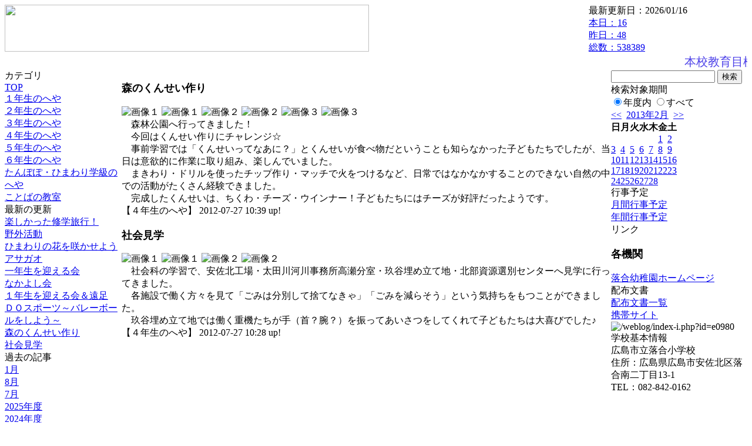

--- FILE ---
content_type: text/html; charset=EUC-JP
request_url: https://cms.edu.city.hiroshima.jp/weblog/index.php?id=e0980&type=2&date=20130210&optiondate=201207&category_id=2592
body_size: 20249
content:
<!DOCTYPE html PUBLIC "-//W3C//DTD XHTML 1.0 Transitional//EN" "http://www.w3.org/TR/xhtml1/DTD/xhtml1-transitional.dtd">
<html xmlns="http://www.w3.org/1999/xhtml" xml:lang="ja" lang="ja">

<head>
<meta http-equiv="Content-Type" content="text/html; charset=EUC-JP" />
<meta http-equiv="Content-Style-Type" content="text/css" />
<meta http-equiv="Content-Script-Type" content="text/javascript" />
<link rel="stylesheet" href="/weblog/css/type_011/import.css" type="text/css" />
<title>広島市立落合小学校</title>
<style type="text/css">
#block_title {
    background-image: url("/weblog/data/e0980/title.gif");
    background-repeat: no-repeat;
}
</style>
<link rel="alternate" type="application/rss+xml" title="RSS" href="https://cms.edu.city.hiroshima.jp/weblog/rss2.php?id=e0980" />
<script type="text/javascript">
//<![CDATA[
var ENV={school_id:'e0980'};
//]]>
</script>

<style type="text/css">
body {font-size:97.5%;}
</style>
<script type="text/javascript">
//<![CDATA[
var writeNewEntryImage;
(function(){
	function getval(name){
		var cs=document.cookie.split(/;\s*/);
		for(var i=0; i<cs.length; i++) {
			var nv=cs[i].split('=');
			if(nv[0]==name)return decodeURIComponent(nv[1]);
		}
		return false;
	}
	function setval(name,val,days){
		var str = name+'='+encodeURIComponent(val) +';path=/;';
		if (days) {
			var d=new Date();
			d.setTime(d.getTime + days*3600*24*1000);
			str += 'expires='+ d.toGMTString() +';';
		}
		document.cookie = str;
	}
	function toInt(s){
		if(!s)return false;
		var n=parseInt(s);
		if(isNaN(n))n=false;
		return n;
	}
	var ftime=toInt(getval('AccessTime')), ltime=toInt(getval('PreAccessTime'));
	var now=new Date();
	now=Math.floor(now.getTime()/1000);
	if(!ftime) {
		if(ltime) ftime=ltime;
		else ftime = now;
		setval('AccessTime', ftime);
	}
	setval('PreAccessTime',now,14);
	writeNewEntryImage = function(pubsec,w,h) {
		if (!pubsec || pubsec>=ftime) {
			var tag = '<img src="/weblog/css/type_011/image/icon_000.gif"';
			if(w) tag += ' width="'+ w +'"';
			if(h) tag += ' height="'+ h +'"';
			tag += ' align="absmiddle"';
			tag += ' alt="新着"';
			tag += ' /> ';
			document.write(tag);
		}
	};
})();
function tglelm(elm, swt) {
	if (typeof elm == "string") elm = document.getElementById(elm);
	var toExpand = elm.style.display != "block";
	elm.style.display = toExpand? "block" : "none";
	if (swt) {
		if (typeof swt == "string") swt = document.getElementById(swt);
		var cn = toExpand? "expand" : "collapse";
		if (tglelm.reClass.test(swt.className)) {
			swt.className = swt.className.replace(tglelm.reClass, cn);
		} else {
			swt.className = swt.className +" "+ cn;
		}
	}
}
tglelm.reClass = /\b(collapse|expand)\b/;

//]]>
</script>

</head>


<body>
<div id="block_whole">


<!-- ■block_header -->
<div id="block_header">
<div id="block_title">
<table width="100%" border="0" cellspacing="0" cellpadding="0" summary="update info">
<tr valign="top">
<td rowspan="2" id="block_headerLeft"><img src="image/space.gif" width="620" height="80" style="border:none;" /></td>
<td id="block_update">最新更新日：2026/01/16</td>
</tr>
<tr valign="bottom">
<td id="block_counter">
<a href="index.php?id=e0980&amp;type=6&amp;date=20130210&amp;optiondate=201207">
本日：<img src="/weblog/count_up.php?id=e0980" alt="count up" width="1" height="1" style="border:none;" />16
<br />
昨日：48<br />
総数：538389
</a>
</td>
</tr></table>
</div>
</div>
<!-- ■block_header end -->


<!-- ■Block_mess -->
<div id="block_mess"><marquee behavior="scroll" scrolldelay="67" scrollamount="3"><font style="color:#4C40E8; font-size:20px;">本校教育目標～未来を切り拓く、心豊かでたくましい子供の育成～</font></marquee>
</div>
<!-- ■Block_mess end -->


<!-- ■block_main -->
<div id="block_main">
<table width="100%" border="0" cellspacing="0" cellpadding="0">
<tr valign="top">


<!-- ●Block_left -->
<td id="block_left">


<!-- カテゴリ -->
<div class="group_sidemenu">
<div class="sidemenu_0">
<div class="menu_title">カテゴリ</div>
<div class="divmenuitem">
  <a class="menu" href="index.php?id=e0980&amp;date=20130210&amp;optiondate=201207">TOP</a>
</div>
<div class="divmenuitem">
  <a class="menu" href="index.php?id=e0980&amp;type=2&amp;date=20130210&amp;optiondate=201207&amp;category_id=2589">１年生のへや</a>
</div>
<div class="divmenuitem">
  <a class="menu" href="index.php?id=e0980&amp;type=2&amp;date=20130210&amp;optiondate=201207&amp;category_id=2590">２年生のへや</a>
</div>
<div class="divmenuitem">
  <a class="menu" href="index.php?id=e0980&amp;type=2&amp;date=20130210&amp;optiondate=201207&amp;category_id=2591">３年生のへや</a>
</div>
<div class="divmenuitem">
  <a class="menu menu_selected" href="index.php?id=e0980&amp;type=2&amp;date=20130210&amp;optiondate=201207&amp;category_id=2592">４年生のへや</a>
</div>
<div class="divmenuitem">
  <a class="menu" href="index.php?id=e0980&amp;type=2&amp;date=20130210&amp;optiondate=201207&amp;category_id=2593">５年生のへや</a>
</div>
<div class="divmenuitem">
  <a class="menu" href="index.php?id=e0980&amp;type=2&amp;date=20130210&amp;optiondate=201207&amp;category_id=2623">６年生のへや</a>
</div>
<div class="divmenuitem">
  <a class="menu" href="index.php?id=e0980&amp;type=2&amp;date=20130210&amp;optiondate=201207&amp;category_id=2621">たんぽぽ・ひまわり学級のへや</a>
</div>
<div class="divmenuitem">
  <a class="menu" href="index.php?id=e0980&amp;type=2&amp;date=20130210&amp;optiondate=201207&amp;category_id=2690">ことばの教室</a>
</div>

</div>
</div>


<!-- 最新の更新 -->
<div class="group_sidemenu">
<div class="sidemenu_1">
<div class="menu_title">最新の更新</div>
<div class="divmenuitem">
  <a class="menu" href="/weblog/index.php?id=e0980&amp;type=1&amp;column_id=11989&amp;category_id=2623&amp;date=20130210"><script type="text/javascript">writeNewEntryImage(1358989602,null,null,'absmiddle')</script>楽しかった修学旅行！</a>
</div>
<div class="divmenuitem">
  <a class="menu" href="/weblog/index.php?id=e0980&amp;type=1&amp;column_id=3902&amp;category_id=2593&amp;date=20130210"><script type="text/javascript">writeNewEntryImage(1345707321,null,null,'absmiddle')</script>野外活動</a>
</div>
<div class="divmenuitem">
  <a class="menu" href="/weblog/index.php?id=e0980&amp;type=1&amp;column_id=4307&amp;category_id=2621&amp;date=20130210"><script type="text/javascript">writeNewEntryImage(1345594787,null,null,'absmiddle')</script>ひまわりの花を咲かせよう</a>
</div>
<div class="divmenuitem">
  <a class="menu" href="/weblog/index.php?id=e0980&amp;type=1&amp;column_id=4066&amp;category_id=2589&amp;date=20130210"><script type="text/javascript">writeNewEntryImage(1344233495,null,null,'absmiddle')</script>アサガオ</a>
</div>
<div class="divmenuitem">
  <a class="menu" href="/weblog/index.php?id=e0980&amp;type=1&amp;column_id=4018&amp;category_id=2589&amp;date=20130210"><script type="text/javascript">writeNewEntryImage(1344233469,null,null,'absmiddle')</script>一年生を迎える会</a>
</div>
<div class="divmenuitem">
  <a class="menu" href="/weblog/index.php?id=e0980&amp;type=1&amp;column_id=4062&amp;category_id=2589&amp;date=20130210"><script type="text/javascript">writeNewEntryImage(1344233439,null,null,'absmiddle')</script>なかよし会</a>
</div>
<div class="divmenuitem">
  <a class="menu" href="/weblog/index.php?id=e0980&amp;type=1&amp;column_id=3787&amp;category_id=2623&amp;date=20130210"><script type="text/javascript">writeNewEntryImage(1343719784,null,null,'absmiddle')</script>１年生を迎える会＆遠足</a>
</div>
<div class="divmenuitem">
  <a class="menu" href="/weblog/index.php?id=e0980&amp;type=1&amp;column_id=3789&amp;category_id=2623&amp;date=20130210"><script type="text/javascript">writeNewEntryImage(1343719777,null,null,'absmiddle')</script>ＤＯスポーツ～バレーボールをしよう～</a>
</div>
<div class="divmenuitem">
  <a class="menu" href="/weblog/index.php?id=e0980&amp;type=1&amp;column_id=3564&amp;category_id=2592&amp;date=20130210"><script type="text/javascript">writeNewEntryImage(1343353155,null,null,'absmiddle')</script>森のくんせい作り</a>
</div>
<div class="divmenuitem">
  <a class="menu" href="/weblog/index.php?id=e0980&amp;type=1&amp;column_id=3558&amp;category_id=2592&amp;date=20130210"><script type="text/javascript">writeNewEntryImage(1343352482,null,null,'absmiddle')</script>社会見学</a>
</div>

</div>
</div>


<!-- バックナンバー -->
<div class="group_sidemenu">
<div class="sidemenu_1">
<div class="menu_title">過去の記事</div>
<div class="divmenuitem">
  <a class="menu" href="/weblog/index.php?id=e0980&amp;type=2&amp;category_id=2592&amp;date=20130210&amp;optiondate=201301">1月</a>
</div>
<div class="divmenuitem">
  <a class="menu" href="/weblog/index.php?id=e0980&amp;type=2&amp;category_id=2592&amp;date=20130210&amp;optiondate=201208">8月</a>
</div>
<div class="divmenuitem">
  <a class="menu menu_selected" href="/weblog/index.php?id=e0980&amp;type=2&amp;category_id=2592&amp;date=20130210&amp;optiondate=201207">7月</a>
</div>
<div class="divmenuitem">
  <a class="menu" href="/weblog/index.php?id=e0980">2025年度</a>
</div>
<div class="divmenuitem">
  <a class="menu" href="/weblog/index.php?id=e0980&amp;date=20250331">2024年度</a>
</div>
<div class="divmenuitem">
  <a class="menu" href="/weblog/index.php?id=e0980&amp;date=20240331">2023年度</a>
</div>
<div class="divmenuitem">
  <a class="menu" href="/weblog/index.php?id=e0980&amp;date=20230331">2022年度</a>
</div>
<div class="divmenuitem">
  <a class="menu" href="/weblog/index.php?id=e0980&amp;date=20220331">2021年度</a>
</div>
<div class="divmenuitem">
  <a class="menu" href="/weblog/index.php?id=e0980&amp;date=20210331">2020年度</a>
</div>
<div class="divmenuitem">
  <a class="menu" href="/weblog/index.php?id=e0980&amp;date=20200331">2019年度</a>
</div>
<div class="divmenuitem">
  <a class="menu" href="/weblog/index.php?id=e0980&amp;date=20190331">2018年度</a>
</div>
<div class="divmenuitem">
  <a class="menu" href="/weblog/index.php?id=e0980&amp;date=20180331">2017年度</a>
</div>
<div class="divmenuitem">
  <a class="menu" href="/weblog/index.php?id=e0980&amp;date=20170331">2016年度</a>
</div>
<div class="divmenuitem">
  <a class="menu" href="/weblog/index.php?id=e0980&amp;date=20160331">2015年度</a>
</div>
<div class="divmenuitem">
  <a class="menu" href="/weblog/index.php?id=e0980&amp;date=20150331">2014年度</a>
</div>
<div class="divmenuitem">
  <a class="menu" href="/weblog/index.php?id=e0980&amp;date=20140331">2013年度</a>
</div>
<div class="divmenuitem">
  <a class="menu menu_selected" href="/weblog/index.php?id=e0980&amp;date=20130331">2012年度</a>
</div>

</div>
</div>


</td>


<!-- ●Block_middle -->
<td id="block_middle">

<!-- センターメッセージ -->


<!-- コラムブロック -->
<div class="blog-items">
<div id="column-3564" class="column_group">
<div class="column_header">
<h3><span class="wrap"><script type="text/javascript">writeNewEntryImage(1343353155,36,13);</script>森のくんせい作り</span></h3>
</div>
<div class="column_body clayout-12">
<div class="image_group ig-pos-first"><span class="bimg bimg-first" >
	<img src="/weblog/files/e0980/blog/3564/1/8124.jpg" title="画像１" alt="画像１" width="133" height="100" onmousedown="return false" ondragstart="return false" oncontextmenu="return false" />
	<img class="protect" src="/weblog/image/space.gif" title="画像１" alt="画像１" width="133" height="100" onmousedown="return false" ondragstart="return false" oncontextmenu="return false" />
</span><span class="bimg bimg-item" >
	<img src="/weblog/files/e0980/blog/3564/2/8125.jpg" title="画像２" alt="画像２" width="133" height="100" onmousedown="return false" ondragstart="return false" oncontextmenu="return false" />
	<img class="protect" src="/weblog/image/space.gif" title="画像２" alt="画像２" width="133" height="100" onmousedown="return false" ondragstart="return false" oncontextmenu="return false" />
</span><span class="bimg bimg-last" >
	<img src="/weblog/files/e0980/blog/3564/3/8126.jpg" title="画像３" alt="画像３" width="133" height="100" onmousedown="return false" ondragstart="return false" oncontextmenu="return false" />
	<img class="protect" src="/weblog/image/space.gif" title="画像３" alt="画像３" width="133" height="100" onmousedown="return false" ondragstart="return false" oncontextmenu="return false" />
</span></div>
　森林公園へ行ってきました！<br />
　今回はくんせい作りにチャレンジ☆<br />
　事前学習では「くんせいってなあに？」とくんせいが食べ物だということも知らなかった子どもたちでしたが、当日は意欲的に作業に取り組み、楽しんでいました。<br />
　まきわり・ドリルを使ったチップ作り・マッチで火をつけるなど、日常ではなかなかすることのできない自然の中での活動がたくさん経験できました。<br />
　完成したくんせいは、ちくわ・チーズ・ウインナー！子どもたちにはチーズが好評だったようです。<br style="clear:both;" />

</div>
<div class="column_footer">【４年生のへや】 2012-07-27 10:39 up!</div>
</div>

<div id="column-3558" class="column_group">
<div class="column_header">
<h3><span class="wrap"><script type="text/javascript">writeNewEntryImage(1343352482,36,13);</script>社会見学</span></h3>
</div>
<div class="column_body clayout-11">
<div class="image_group ig-pos-first"><span class="bimg bimg-first" >
	<img src="/weblog/files/e0980/blog/3558/1/8113.jpg" title="画像１" alt="画像１" width="205" height="154" onmousedown="return false" ondragstart="return false" oncontextmenu="return false" />
	<img class="protect" src="/weblog/image/space.gif" title="画像１" alt="画像１" width="205" height="154" onmousedown="return false" ondragstart="return false" oncontextmenu="return false" />
</span><span class="bimg bimg-last" >
	<img src="/weblog/files/e0980/blog/3558/2/8114.jpg" title="画像２" alt="画像２" width="205" height="154" onmousedown="return false" ondragstart="return false" oncontextmenu="return false" />
	<img class="protect" src="/weblog/image/space.gif" title="画像２" alt="画像２" width="205" height="154" onmousedown="return false" ondragstart="return false" oncontextmenu="return false" />
</span></div>
　社会科の学習で、安佐北工場・太田川河川事務所高瀬分室・玖谷埋め立て地・北部資源選別センターへ見学に行ってきました。<br />
　各施設で働く方々を見て「ごみは分別して捨てなきゃ」「ごみを減らそう」という気持ちをもつことができました。<br />
　玖谷埋め立て地では働く重機たちが手（首？腕？）を振ってあいさつをしてくれて子どもたちは大喜びでした♪<br style="clear:both;" />

</div>
<div class="column_footer">【４年生のへや】 2012-07-27 10:28 up!</div>
</div>

</div>

<!-- コラムブロック end -->


</td>


<!-- ●Block_right -->
<td id="block_right">


<!-- 検索ボックス -->
<div id="group_search">
<form method="get" action="index.php">
<input type="hidden" name="id" value="e0980" />
<input type="hidden" name="type" value="7" />
<input type="hidden" name="date" value="20130210" />
<input type="text" name="search_word" value="" class="search_text" />
<input type="submit" value="検索" class="search_button" />
<div align="left" class="search_text">
検索対象期間<br />
<label><input type="radio" name="search_option" value="0" checked="checked" />年度内</label>
<label><input type="radio" name="search_option" value="1" />すべて</label>
</div>
</form>

</div>


<!-- カレンダー -->
<div class="group_calendar">
<div id="monthly">
<div id="monthly_header">
	<a href="/weblog/index.php?id=e0980&amp;date=20130110"><span class="navi">&lt;&lt;</span></a>
	&nbsp;<a href="/weblog/index.php?id=e0980">2013年2月</a>
	&nbsp;<a href="/weblog/index.php?id=e0980&amp;date=20130310"><span class="navi">&gt;&gt;</span></a>
</div>
<table id="monthly_calendar" summary="ブラウズ日選択カレンダー" border="0" cellpadding="0" cellspacing="0">
	<tr>
		<th><span class="sunday">日</span></th>
		<th>月</th>
		<th>火</th>
		<th>水</th>
		<th>木</th>
		<th>金</th>
		<th><span class="saturday">土</span></th>
	</tr>
	<tr>
		<td>　</td>
		<td>　</td>
		<td>　</td>
		<td>　</td>
		<td>　</td>
		<td><a href="/weblog/index.php?id=e0980&amp;date=20130201">1</a></td>
		<td><a href="/weblog/index.php?id=e0980&amp;date=20130202"><span class="saturday">2</span></a></td>
	</tr>
	<tr>
		<td><a href="/weblog/index.php?id=e0980&amp;date=20130203"><span class="sunday">3</span></a></td>
		<td><a href="/weblog/index.php?id=e0980&amp;date=20130204">4</a></td>
		<td><a href="/weblog/index.php?id=e0980&amp;date=20130205">5</a></td>
		<td><a href="/weblog/index.php?id=e0980&amp;date=20130206">6</a></td>
		<td><a href="/weblog/index.php?id=e0980&amp;date=20130207">7</a></td>
		<td><a href="/weblog/index.php?id=e0980&amp;date=20130208">8</a></td>
		<td><a href="/weblog/index.php?id=e0980&amp;date=20130209"><span class="saturday">9</span></a></td>
	</tr>
	<tr>
		<td><a href="/weblog/index.php?id=e0980&amp;date=20130210"><span class="selected"><span class="sunday">10</span></span></a></td>
		<td><a href="/weblog/index.php?id=e0980&amp;date=20130211">11</a></td>
		<td><a href="/weblog/index.php?id=e0980&amp;date=20130212">12</a></td>
		<td><a href="/weblog/index.php?id=e0980&amp;date=20130213">13</a></td>
		<td><a href="/weblog/index.php?id=e0980&amp;date=20130214">14</a></td>
		<td><a href="/weblog/index.php?id=e0980&amp;date=20130215">15</a></td>
		<td><a href="/weblog/index.php?id=e0980&amp;date=20130216"><span class="saturday">16</span></a></td>
	</tr>
	<tr>
		<td><a href="/weblog/index.php?id=e0980&amp;date=20130217"><span class="sunday">17</span></a></td>
		<td><a href="/weblog/index.php?id=e0980&amp;date=20130218">18</a></td>
		<td><a href="/weblog/index.php?id=e0980&amp;date=20130219">19</a></td>
		<td><a href="/weblog/index.php?id=e0980&amp;date=20130220">20</a></td>
		<td><a href="/weblog/index.php?id=e0980&amp;date=20130221">21</a></td>
		<td><a href="/weblog/index.php?id=e0980&amp;date=20130222">22</a></td>
		<td><a href="/weblog/index.php?id=e0980&amp;date=20130223"><span class="saturday">23</span></a></td>
	</tr>
	<tr>
		<td><a href="/weblog/index.php?id=e0980&amp;date=20130224"><span class="sunday">24</span></a></td>
		<td><a href="/weblog/index.php?id=e0980&amp;date=20130225">25</a></td>
		<td><a href="/weblog/index.php?id=e0980&amp;date=20130226">26</a></td>
		<td><a href="/weblog/index.php?id=e0980&amp;date=20130227">27</a></td>
		<td><a href="/weblog/index.php?id=e0980&amp;date=20130228">28</a></td>
		<td>　</td>
		<td>　</td>
	</tr>
</table>
</div>
</div>



<!-- 週間予定表 -->



<!-- 行事予定 -->
<div class="group_sidemenu">
<div class="sidemenu_2">
<div class="menu_title">行事予定</div>
<div class="divmenuitem">
  <a class="menu" href="index.php?id=e0980&amp;type=3&amp;date=20130210">月間行事予定</a>
</div>


<div class="divmenuitem">
  <a class="menu" href="index.php?id=e0980&amp;type=4&amp;date=20130210">年間行事予定</a>
</div>


</div>
</div>


<!-- リンク -->
<div class="group_sidemenu swa-link">
<div class="sidemenu_4">
<div class="menu_title">リンク</div>
<h3>各機関</h3>
<div class="divmenuitem">
  <a class="menu" href="https://cms.edu.city.hiroshima.jp/weblog/index.php?id=y1114" target="_blank">落合幼稚園ホームページ</a>
</div>

</div>
</div>



<!-- 配布文書 -->
<div class="group_sidemenu">
<div class="sidemenu_4">
<div class="menu_title">配布文書</div>
<div class="divmenuitem">
  <a class="menu" href="index.php?id=e0980&amp;type=5&amp;date=20130210&amp;optiondate=201207">配布文書一覧</a>
</div>



</div>
</div>


<!-- モバイルページ QRコード -->
<div class="group_sidemenu">
<div class="sidemenu_6">
<div class="menu_title"><a href="/weblog/index-i.php?id=e0980" target="_blank">携帯サイト</a></div>
<div class="qrcode"><img alt="/weblog/index-i.php?id=e0980" src="./data/e0980/qrcode.png" border="0" /></div>
</div>
</div>




<!-- 学校基本情報 -->
<div class="group_sidemenu">
<div class="sidemenu_5">
<div class="menu_title">学校基本情報</div>
</div>
</div>

<!-- 学校連絡先 -->
<div id="group_address">
広島市立落合小学校<br />
住所：広島県広島市安佐北区落合南二丁目13-1<br />
TEL：082-842-0162<br />
</div>
</div>


</td>
</tr></table>
</div>
<!-- ■block_main end -->


<!-- ■block_footer -->
<div id="block_footer">Since 2011/12&nbsp;&copy;HIROSHIMA City All Rights Reserved.</div>
<!-- ■block_footer end -->


</div>
</body>
</html>